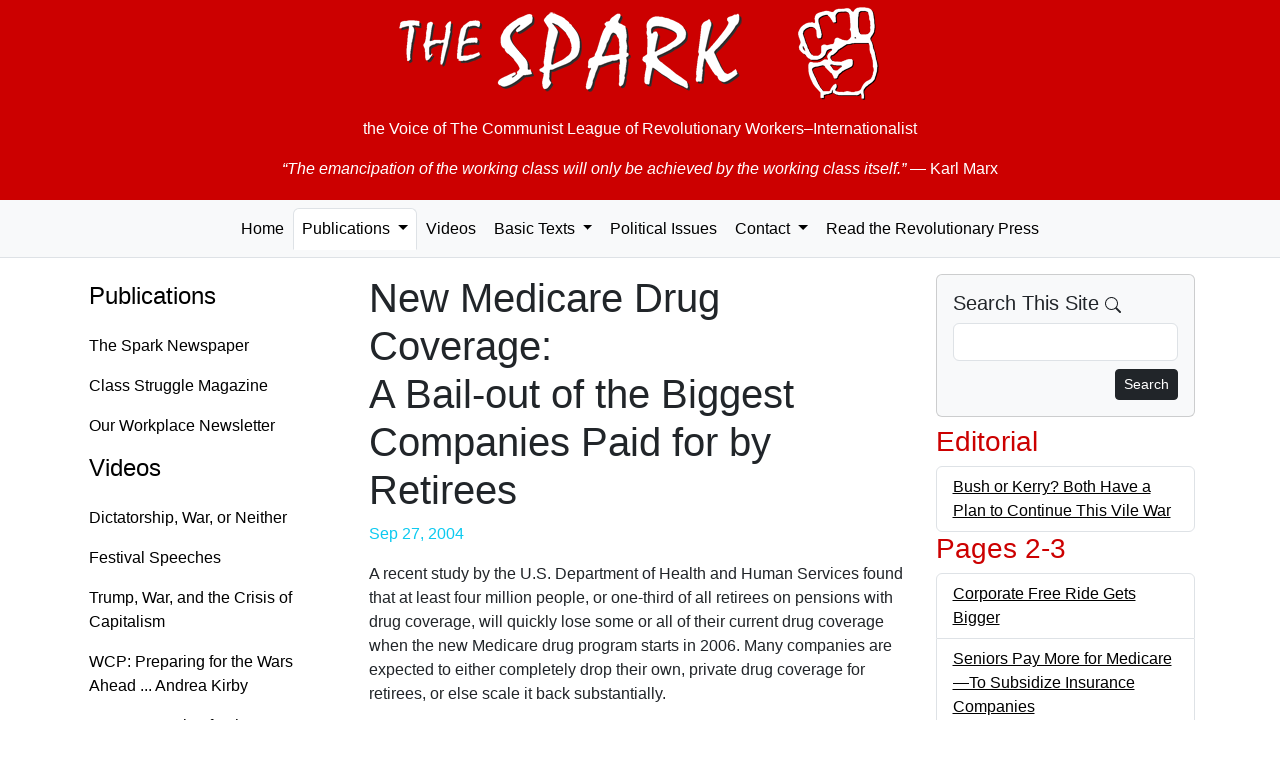

--- FILE ---
content_type: text/html; charset=UTF-8
request_url: https://the-spark.net/np735203.html
body_size: 4033
content:
<!doctype html>
<html lang="en">
<head>
  <meta charset="utf-8">
  <meta name="viewport" content="width=device-width, initial-scale=1">
  <link rel="icon" href="./favicon.ico">
    <meta name="og:locale" content="en_US">
  <meta name="author" content="The Spark">
  <meta name="og:site_name" content="The Spark">
  <meta name="og:article:author" content="The Spark">
    <meta name="robots" content="index,follow">
  <title>New Medicare Drug Coverage: A Bail-out of the Biggest Companies Paid for by Retirees — The Spark #735</title>
  <meta name="description" content="A recent study by the U.S. Department of Health and Human Services found that at least four million people, or one-third of all retirees on pensions with drug coverage, will quickly lose some or all of their current drug coverage when the new Medicare drug program starts in 2006. Many companies are expected to either completely drop their own, private drug coverage for retirees, or else scale it back substantially.">
  <meta property="og:title" content="New Medicare Drug Coverage: A Bail-out of the Biggest Companies Paid for by Retirees — The Spark #735">
  <meta property="og:description" content="A recent study by the U.S. Department of Health and Human Services found that at least four million people, or one-third of all retirees on pensions with drug coverage, will quickly lose some or all of their current drug coverage when the new Medicare drug program starts in 2006. Many companies are expected to either completely drop their own, private drug coverage for retirees, or else scale it back substantially.">
  <link href="https://cdn.jsdelivr.net/npm/bootstrap@5.3.8/dist/css/bootstrap.min.css"
    rel="stylesheet"
    integrity="sha384-sRIl4kxILFvY47J16cr9ZwB07vP4J8+LH7qKQnuqkuIAvNWLzeN8tE5YBujZqJLB"
    crossorigin="anonymous">

  <link href="css/the-spark.css" rel="stylesheet">
</head>

<body>
  <div class="container-fluid jumbotron d-print-none">
    <p><a href="/index.html" class="fw-bold"><img class="img-fluid mx-auto d-block" src="images/the-spark.png" alt="The Spark"></a></p>
    <p class="lead text-center">the Voice of <br class="d-md-none" />The Communist League of Revolutionary Workers–Internationalist</p>
    <blockquote class="blockquote">
      <p class="text-center"><em>&ldquo;The emancipation of the working class will only be achieved by the working class itself.&rdquo;</em> <br class="d-md-none" />&mdash; Karl Marx</p>
    </blockquote>
  </div>
  <nav class="navbar navbar-expand-lg navbar-light bg-light nav-tabs nav-fill mb-3">
    <button class="navbar-toggler" data-bs-toggle="collapse" data-bs-target="#navbarSupportedContent">
      <span class="navbar-toggler-icon float-end"></span>
    </button>
    <div class="collapse navbar-collapse" id="navbarSupportedContent">
      <ul class="nav navbar-nav mx-auto" id="navbar-ul">
        <li class="nav-item">
          <a class="nav-link" href="index.html">Home</a>
        </li>

        <li class="nav-item dropdown">
          <a href="paper.html" class="nav-link dropdown-toggle active" data-bs-toggle="dropdown" data-bs-toggle="dropdown" role="button" aria-haspopup="true" aria-expanded="false">Publications <span class="caret"></span></a>
          <ul class="dropdown-menu">
            <li class="dropdown-item"><a class="nav-link" href="paper.html">The Spark Newspaper</a></li>
            <li class="dropdown-item"><a class="nav-link" href="magazine.html">Class Struggle Magazine</a></li>
            <li class="dropdown-item"><a class="nav-link" href="factory.html">Our Workplace Newsletter</a></li>
            <li role="separator" class="dropdown-divider"></li>
            <li class="dropdown-item"><a class="nav-link" href="subs.html" title="Subscription Information">Subscriptions</a></li>
            <li class="dropdown-item"><a class="nav-link" href="feeds.xml" title="RSS Feed">RSS Feed</a></li>
          </ul>
        </li>

        <li class="nav-item">
          <a class="nav-link" href="video.html">Videos</a>
        </li>

        <li class="nav-item dropdown">
          <a href="basic.html" class="nav-link dropdown-toggle" data-bs-toggle="dropdown" role="button" aria-haspopup="true" aria-expanded="false">Basic Texts <span class="caret"></span></a>
          <ul class="dropdown-menu">
            <li class="dropdown-item"><a class="nav-link" href="where.html">Where We Stand</a></li>
            <li class="dropdown-item"><a class="nav-link" href="founding.html">Founding Statement</a></li>
            <li role="separator" class="dropdown-divider"></li>
            <li class="dropdown-item"><a class="nav-link" href="basic.html">... All Texts</a></li>
          </ul>
        </li>

        <li class="nav-item"><a class="nav-link" href="texts.html" title="Political Issues">Political Issues</a></li>

        <li class="nav-item dropdown">
          <a href="mail.html" class="nav-link dropdown-toggle" data-bs-toggle="dropdown" role="button" aria-haspopup="true" aria-expanded="false">Contact <span class="caret"></span></a>
          <ul class="dropdown-menu">
            <li class="dropdown-item"><a class="nav-link" href="mailto:TheSpark@gmx.net" title="e-mail">by e-mail</a></li>
            <li class="dropdown-item"><a class="nav-link" href="mail.html" title="Postal mail addresses">by postal mail</a></li>
            <li role="separator" class="dropdown-divider"></li>
            <li class="dropdown-item"><a class="nav-link" href="subs.html" title="Subscription Information">Subscriptions</a></li>
          </ul>
        </li>

        <li class="nav-item">
          <a class="nav-link" href="links.html"
                              title="Revolutionary Publications from Other Countries">Read the Revolutionary Press</a>
        </li>
      </ul>
    </div>
  </nav>

  <div class="container">
    <div class="row">
      <nav class="nav d-none d-lg-block col-md-3 flex-column">
        <h4><a class="nav-link" href="paper.html">Publications</a></h4>
        <ul class="nav flex-column">
          <li><a class="nav-link" href="paper.html">The Spark Newspaper</a></li>
          <li><a class="nav-link" href="magazine.html">Class Struggle Magazine</a></li>
          <li><a class="nav-link" href="factory.html">Our Workplace Newsletter</a></li>
        </ul>

        <h4><a class="nav-link" href="video.html">Videos</a></h4>
        <ul class="nav flex-column">
          <li><a class="nav-link" href="2025-09-07.html">Dictatorship, War, or Neither</a></li>
          <li><a class="nav-link" href="2025-08-10.html">Festival Speeches</a></li>
          <li><a class="nav-link" href="2025-06-29.html">Trump, War, and the Crisis of Capitalism</a></li>
          <li><a class="nav-link" href="https://workingclassfight.com/blog/andrea-kirby-speech-at-wcp-convention-2023/">WCP: Preparing for the Wars Ahead ... Andrea Kirby</a></li>
          <li><a class="nav-link" href="https://workingclassfight.com/blog/kathy-goodwin-speech-at-wcp-convention-2023/">WCP: Preparing for the Wars Ahead ... Kathy Goodwin</a></li>
        </ul>

        <h4><a class="nav-link" aria-current="page" href="basic.html">Basic Texts</a></h4>
        <ul class="nav flex-column">
          <li><a class="nav-link" href="where.html">Where We Stand</a></li>
          <li><a class="nav-link" href="founding.html">Founding Statement</a></li>
          <li><a class="nav-link" href="basic.html">... All Texts</a></li>
        </ul>

        <h4><a class="nav-link" href="texts.html">Political Issues</a></h4>

        <h4><a class="nav-link" href="mail.html">Contact</a></h4>
        <ul class="nav flex-column">
          <li><a class="nav-link" href="mailto:TheSpark@gmx.net" title="e-mail">by e-mail</a></li>
          <li><a class="nav-link" href="mail.html" title="Postal mail addresses">by postal mail</a></li>
          <li><a class="nav-link" href="subs.html" title="Subscription Information">Subscriptions</a></li>
        </ul>

        <h4><a class="nav-link" href="links.html" title="Revolutionary Publications from Other Countries">Read the Revolutionary Press</a></h4>
      </nav>

      <!-- Begin page content -->
      <div class="col-md-12 col-lg-6">
        <h1>New Medicare Drug Coverage:<br /> A Bail-out of the Biggest Companies Paid for by Retirees</h1>

    <p class="date well well-sm text-right text-info">Sep 27, 2004</p>

    <p>A recent study by the U.S. Department of Health and Human Services found that at least four million people, or one-third of all retirees on pensions with drug coverage, will quickly lose some or all of their current drug coverage when the new Medicare drug program starts in 2006. Many companies are expected to either completely drop their own, private drug coverage for retirees, or else scale it back substantially.</p><p>Compared to the private pension drug plans, the government Medicare drug coverage will be very limited, not at all covering the same varieties of drugs, and it will also have very high out-of-pocket expenses, including very high premiums, co-payments, deductibles, etc.</p><p>As for those companies that decide to keep their drug coverage for retirees, the Medicare drug extension plan will provide them with a large outright subsidy, or government payout, at a cost estimated to start at about 10 billion dollars per year and go up from there. Under this plan, the government will cover about 28% of the drug costs for each retiree in a corporate pension plan. The subsidy will have the added advantage of also being tax free, and the government has also assured these companies that the subsidy will not reduce the substantial tax deductions they already get for providing drug benefits.</p><p>Who will pay for this new subsidy to these companies? The seniors themselves–through their higher Medicare drug coverage premiums, deductibles and co-payments.</p><p>All the opinion polls show that a big majority of seniors oppose this Medicare drug reform. They can do without a "benefit" that is not beneficial for anyone but the companies.</p>      </div>

      <div class="col-lg-3 d-print-none">
        <div class="card bg-light mb-2">
          <div class="card-body">
            <h5 class="card-title">Search This Site
              <svg xmlns="http://www.w3.org/2000/svg" width="16" height="16" fill="currentColor" class="bi bi-search" viewBox="0 0 16 16">
                <path d="M11.742 10.344a6.5 6.5 0 1 0-1.397 1.398h-.001c.03.04.062.078.098.115l3.85 3.85a1 1 0 0 0 1.415-1.414l-3.85-3.85a1.007 1.007 0 0 0-.115-.1zM12 6.5a5.5 5.5 0 1 1-11 0 5.5 5.5 0 0 1 11 0z"/>
              </svg>
            </h5>
            <form role="form" action="search.html" name="searchform" class="search" method="get">
              <div class="form-group mb-2">
                <input id="search" name="q" maxlength="225" type="search" class="form-control">
              </div>
              <button type="submit" class="btn btn-default btn-sm btn-dark float-end">
                Search
              </button>
            </form>
          </div>
        </div>

              <h3>Editorial</h3>
        <ul class="list-unstyled list-group">          <li class="list-group-item clearfix"><a href="np735101.html" title="Bush or Kerry? Both Have a Plan to Continue This Vile War">Bush or Kerry? Both Have a Plan to Continue This Vile War</a></li>
        </ul>      <h3>Pages 2-3</h3>
        <ul class="list-unstyled list-group">          <li class="list-group-item clearfix"><a href="np735201.html" title="Corporate Free Ride Gets Bigger">Corporate Free Ride Gets Bigger</a></li>
          <li class="list-group-item clearfix"><a href="np735202.html" title="Seniors Pay More for Medicare—To Subsidize Insurance Companies">Seniors Pay More for Medicare—To Subsidize Insurance Companies</a></li>
          <li class="list-group-item clearfix"><a href="np735203.html" title="New Medicare Drug Coverage: A Bail-out of the Biggest Companies Paid for by Retirees">New Medicare Drug Coverage: A Bail-out of the Biggest Companies Paid for by Retirees</a></li>
          <li class="list-group-item clearfix"><a href="np735204.html" title="If Only We All Could Get Loans Like This!">If Only We All Could Get Loans Like This!</a></li>
          <li class="list-group-item clearfix"><a href="np735205.html" title="California: Collapse of Charter Schools Leaves Students without a School">California: Collapse of Charter Schools Leaves Students without a School</a></li>
          <li class="list-group-item clearfix"><a href="np735206.html" title="Nader: Calling for a Withdrawal from Iraq—But Not Yet!">Nader: Calling for a Withdrawal from Iraq—But Not Yet!</a></li>
        </ul>      <h3>Pages 4-5</h3>
        <ul class="list-unstyled list-group">          <li class="list-group-item clearfix"><a href="np735401.html" title="Slave Labor Conditions in Saudi Arabia: U.S. Imperialism’s Staunch Ally">Slave Labor Conditions in Saudi Arabia: U.S. Imperialism’s Staunch Ally</a></li>
          <li class="list-group-item clearfix"><a href="np735402.html" title="New Orleans: An 'Unnatural Disaster' Narrowly Avoided">New Orleans: An "Unnatural Disaster" Narrowly Avoided</a></li>
          <li class="list-group-item clearfix"><a href="np735403.html" title="Haiti: Victims of a Hurricane, but above All, of Poverty">Haiti: Victims of a Hurricane, but above All, of Poverty</a></li>
          <li class="list-group-item clearfix"><a href="np735404.html" title="Hepatitis Outbreaks in Iraq">Hepatitis Outbreaks in Iraq</a></li>
          <li class="list-group-item clearfix"><a href="np735405.html" title="Haiti: The State in Decomposition">Haiti: The State in Decomposition</a></li>
        </ul>      <h3>Pages 6-7</h3>
        <ul class="list-unstyled list-group">          <li class="list-group-item clearfix"><a href="np735601.html" title="Happy at Work? NO!">Happy at Work? NO!</a></li>
          <li class="list-group-item clearfix"><a href="np735603.html" title="Closure of Trauma Center in Los Angeles: Putting Profits above Human Lives">Closure of Trauma Center in Los Angeles: Putting Profits above Human Lives</a></li>
          <li class="list-group-item clearfix"><a href="np735604.html" title="US Air: In case You Aren’t Sure What Corporate Bankruptcies Are All About">US Air: In case You Aren’t Sure What Corporate Bankruptcies Are All About</a></li>
        </ul>      <h3>Page 8</h3>
        <ul class="list-unstyled list-group">          <li class="list-group-item clearfix"><a href="np735801.html" title="Secret Service Harasses Mourning GI Mother">Secret Service Harasses Mourning GI Mother</a></li>
          <li class="list-group-item clearfix"><a href="np735802.html" title="Firebombing of SWP Campaign Office: An Attack on All Working People">Firebombing of SWP Campaign Office: An Attack on All Working People</a></li>
          <li class="list-group-item clearfix"><a href="np735803.html" title="Another Guantanamo 'Spy' Case Collapses">Another Guantanamo "Spy" Case Collapses</a></li>
        </ul>
      </div>
    </div>
  </div>

  <footer class="footer d-print-none">
    <div class="container">
      <p class="text-muted">This entire website is copyrighted by The Spark. You may freely re-print any part of this website that does not indicate otherwise, so long as full credit is given to The Spark, P.O. Box 11019, Baltimore, Maryland 21212.</p>
    </div>
  </footer>

  <!-- Bootstrap core JavaScript
  ================================================== -->
  <!-- Placed at the end of the document so the pages load faster -->
  <script src="https://cdn.jsdelivr.net/npm/bootstrap@5.3.8/dist/js/bootstrap.bundle.min.js"
    integrity="sha384-FKyoEForCGlyvwx9Hj09JcYn3nv7wiPVlz7YYwJrWVcXK/BmnVDxM+D2scQbITxI"
    crossorigin="anonymous"></script>
</body>
</html>
